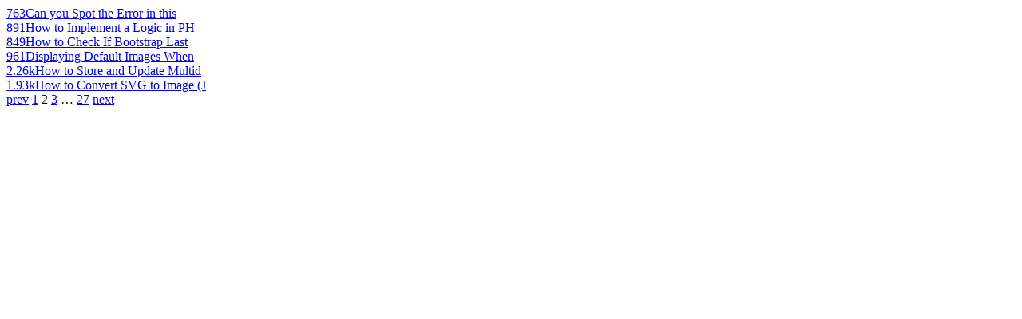

--- FILE ---
content_type: text/html; charset=utf-8
request_url: https://findnerd.com/list/viewrecent/Php-problem/3911?page=2
body_size: 719
content:
							 
							 
									  <div class="otherComments">
										<!----> <a href="/list/view/Can-you-Spot-the-Error-in-this-PHP-Code/63525/" class="image">763</a><a href="/list/view/Can-you-Spot-the-Error-in-this-PHP-Code/63525/" class="text">Can you Spot the Error in this</a>
									  </div>
									  
							 
									  <div class="otherComments">
										<!----> <a href="/list/view/How-to-Implement-a-Logic-in-PHP-for-Fight-App/56037/" class="image">891</a><a href="/list/view/How-to-Implement-a-Logic-in-PHP-for-Fight-App/56037/" class="text">How to Implement a Logic in PH</a>
									  </div>
									  
							 
									  <div class="otherComments">
										<!----> <a href="/list/view/How-to-Check-If-Bootstrap-Last-Column-is-Even-or-Odd/53347/" class="image">849</a><a href="/list/view/How-to-Check-If-Bootstrap-Last-Column-is-Even-or-Odd/53347/" class="text">How to Check If Bootstrap Last</a>
									  </div>
									  
							 
									  <div class="otherComments">
										<!----> <a href="/list/view/Displaying-Default-Images-When-There-s-No-Photo-Displayed-on-Bootstrap-Carousel/53298/" class="image">961</a><a href="/list/view/Displaying-Default-Images-When-There-s-No-Photo-Displayed-on-Bootstrap-Carousel/53298/" class="text">Displaying Default Images When</a>
									  </div>
									  
							 
									  <div class="otherComments">
										<!----> <a href="/list/view/How-to-Store-and-Update-Multidimensional-Array-in-PHP/47672/" class="image">2.26k</a><a href="/list/view/How-to-Store-and-Update-Multidimensional-Array-in-PHP/47672/" class="text">How to Store and Update Multid</a>
									  </div>
									  
							 
									  <div class="otherComments">
										<!----> <a href="/list/view/How-to-Convert-SVG-to-Image-JPEG-PNG-in-Browser--Save-on-Server/46114/" class="image">1.93k</a><a href="/list/view/How-to-Convert-SVG-to-Image-JPEG-PNG-in-Browser--Save-on-Server/46114/" class="text">How to Convert SVG to Image (J</a>
									  </div>
									  									
						
									 <div class="paginate paginajax"><a href="/list/viewrecent/Php-problem/3911?page=1" class="prev_page" rel="prev start">prev</a> <a href="/list/viewrecent/Php-problem/3911?page=1" rel="prev start">1</a> <span class="current">2</span> <a href="/list/viewrecent/Php-problem/3911?page=3" rel="next">3</a> <span class="gap">&hellip;</span> <a href="/list/viewrecent/Php-problem/3911?page=27">27</a> <a href="/list/viewrecent/Php-problem/3911?page=3" class="next_page" rel="next">next</a></div>